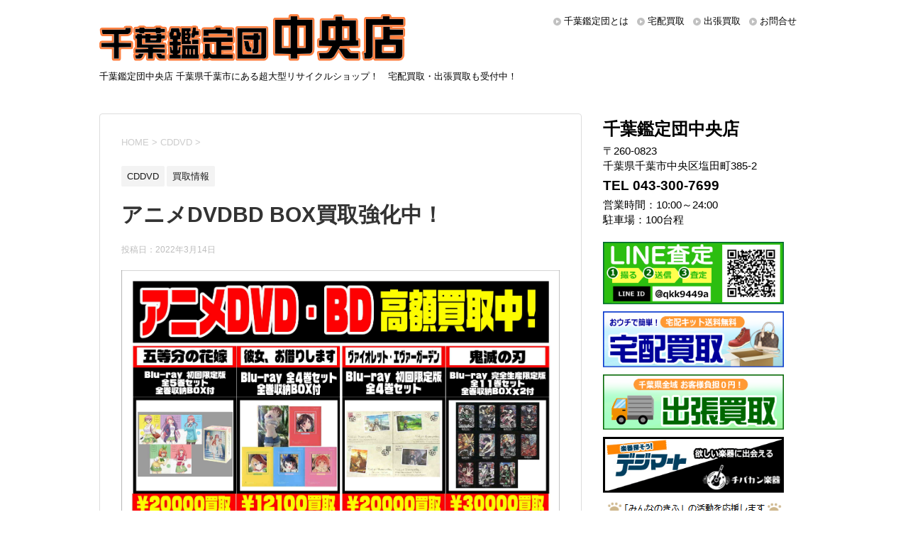

--- FILE ---
content_type: text/html; charset=UTF-8
request_url: https://chuo.chibakan.jp/2022/03/14/%E3%82%A2%E3%83%8B%E3%83%A1dvdbd-box%E8%B2%B7%E5%8F%96%E5%BC%B7%E5%8C%96%E4%B8%AD%EF%BC%81/
body_size: 11697
content:
<!DOCTYPE html>
<!--[if lt IE 7]>
<html class="ie6" dir="ltr" lang="ja"
	prefix="og: https://ogp.me/ns#" > <![endif]-->
<!--[if IE 7]>
<html class="i7" dir="ltr" lang="ja"
	prefix="og: https://ogp.me/ns#" > <![endif]-->
<!--[if IE 8]>
<html class="ie" dir="ltr" lang="ja"
	prefix="og: https://ogp.me/ns#" > <![endif]-->
<!--[if gt IE 8]><!-->
<html dir="ltr" lang="ja"
	prefix="og: https://ogp.me/ns#" >
	<!--<![endif]-->
	<head prefix="og: http://ogp.me/ns# fb: http://ogp.me/ns/fb# article: http://ogp.me/ns/article#">
		<meta charset="UTF-8" >
		<meta name="viewport" content="width=device-width,initial-scale=1.0,user-scalable=yes">
		<meta name="format-detection" content="telephone=no" >
		
		
		<link rel="alternate" type="application/rss+xml" title="千葉鑑定団中央店 RSS Feed" href="https://chuo.chibakan.jp/feed/" />
		<link rel="pingback" href="https://chuo.chibakan.jp/xmlrpc.php" >
		<!--[if lt IE 9]>
		<script src="https://chuo.chibakan.jp/wp-content/themes/chuo/js/html5shiv.js"></script>
		<![endif]-->
				<title>アニメDVDBD BOX買取強化中！ | 千葉鑑定団中央店</title>

		<!-- All in One SEO 4.4.3 - aioseo.com -->
		<meta name="robots" content="max-image-preview:large" />
		<meta name="keywords" content="cddvd,買取情報" />
		<link rel="canonical" href="https://chuo.chibakan.jp/2022/03/14/%e3%82%a2%e3%83%8b%e3%83%a1dvdbd-box%e8%b2%b7%e5%8f%96%e5%bc%b7%e5%8c%96%e4%b8%ad%ef%bc%81/" />
		<meta name="generator" content="All in One SEO (AIOSEO) 4.4.3" />

		<!-- Global site tag (gtag.js) - Google Analytics -->
<script async src="https://www.googletagmanager.com/gtag/js?id=G-2SBTG3B9NY"></script>
<script>
 window.dataLayer = window.dataLayer || [];
 function gtag(){dataLayer.push(arguments);}
 gtag('js', new Date());

 gtag('config', 'G-2SBTG3B9NY');
 gtag('config', 'UA-63208469-6');
</script>
		<meta property="og:locale" content="ja_JP" />
		<meta property="og:site_name" content="千葉鑑定団中央店" />
		<meta property="og:type" content="article" />
		<meta property="og:title" content="アニメDVDBD BOX買取強化中！ | 千葉鑑定団中央店" />
		<meta property="og:url" content="https://chuo.chibakan.jp/2022/03/14/%e3%82%a2%e3%83%8b%e3%83%a1dvdbd-box%e8%b2%b7%e5%8f%96%e5%bc%b7%e5%8c%96%e4%b8%ad%ef%bc%81/" />
		<meta property="article:published_time" content="2022-03-14T12:52:02+00:00" />
		<meta property="article:modified_time" content="2022-03-14T12:52:02+00:00" />
		<meta name="twitter:card" content="summary" />
		<meta name="twitter:title" content="アニメDVDBD BOX買取強化中！ | 千葉鑑定団中央店" />
		<script type="application/ld+json" class="aioseo-schema">
			{"@context":"https:\/\/schema.org","@graph":[{"@type":"Article","@id":"https:\/\/chuo.chibakan.jp\/2022\/03\/14\/%e3%82%a2%e3%83%8b%e3%83%a1dvdbd-box%e8%b2%b7%e5%8f%96%e5%bc%b7%e5%8c%96%e4%b8%ad%ef%bc%81\/#article","name":"\u30a2\u30cb\u30e1DVDBD BOX\u8cb7\u53d6\u5f37\u5316\u4e2d\uff01 | \u5343\u8449\u9451\u5b9a\u56e3\u4e2d\u592e\u5e97","headline":"\u30a2\u30cb\u30e1DVDBD BOX\u8cb7\u53d6\u5f37\u5316\u4e2d\uff01","author":{"@id":"https:\/\/chuo.chibakan.jp\/author\/chuo\/#author"},"publisher":{"@id":"https:\/\/chuo.chibakan.jp\/#organization"},"image":{"@type":"ImageObject","url":"https:\/\/chuo.chibakan.jp\/wp-content\/uploads\/2022\/03\/\u30a2\u30cb\u30e1DVDBD-BOX\u8cb7\u53d6.jpg","width":2894,"height":4093},"datePublished":"2022-03-14T12:52:02+00:00","dateModified":"2022-03-14T12:52:02+00:00","inLanguage":"ja","mainEntityOfPage":{"@id":"https:\/\/chuo.chibakan.jp\/2022\/03\/14\/%e3%82%a2%e3%83%8b%e3%83%a1dvdbd-box%e8%b2%b7%e5%8f%96%e5%bc%b7%e5%8c%96%e4%b8%ad%ef%bc%81\/#webpage"},"isPartOf":{"@id":"https:\/\/chuo.chibakan.jp\/2022\/03\/14\/%e3%82%a2%e3%83%8b%e3%83%a1dvdbd-box%e8%b2%b7%e5%8f%96%e5%bc%b7%e5%8c%96%e4%b8%ad%ef%bc%81\/#webpage"},"articleSection":"CDDVD, \u8cb7\u53d6\u60c5\u5831"},{"@type":"BreadcrumbList","@id":"https:\/\/chuo.chibakan.jp\/2022\/03\/14\/%e3%82%a2%e3%83%8b%e3%83%a1dvdbd-box%e8%b2%b7%e5%8f%96%e5%bc%b7%e5%8c%96%e4%b8%ad%ef%bc%81\/#breadcrumblist","itemListElement":[{"@type":"ListItem","@id":"https:\/\/chuo.chibakan.jp\/#listItem","position":1,"item":{"@type":"WebPage","@id":"https:\/\/chuo.chibakan.jp\/","name":"\u30db\u30fc\u30e0","description":"\u5343\u8449\u770c\u5343\u8449\u5e02\u306b\u3042\u308b\u8d85\u5927\u578b\u30ea\u30b5\u30a4\u30af\u30eb\u30b7\u30e7\u30c3\u30d7\u5343\u8449\u9451\u5b9a\u56e3\u4e2d\u592e\u5e97\u306e\u516c\u5f0f\u30b5\u30a4\u30c8\u3002\u306a\u3093\u3067\u3082\u8cb7\u53d6\u308a\u307e\u3059\uff01\u5b85\u914d\u8cb7\u53d6\u30fb\u30cd\u30c3\u30c8\u8cb7\u53d6\u3082\u53d7\u4ed8\u4e2d\uff01","url":"https:\/\/chuo.chibakan.jp\/"},"nextItem":"https:\/\/chuo.chibakan.jp\/2022\/#listItem"},{"@type":"ListItem","@id":"https:\/\/chuo.chibakan.jp\/2022\/#listItem","position":2,"item":{"@type":"WebPage","@id":"https:\/\/chuo.chibakan.jp\/2022\/","name":"2022","url":"https:\/\/chuo.chibakan.jp\/2022\/"},"nextItem":"https:\/\/chuo.chibakan.jp\/2022\/03\/#listItem","previousItem":"https:\/\/chuo.chibakan.jp\/#listItem"},{"@type":"ListItem","@id":"https:\/\/chuo.chibakan.jp\/2022\/03\/#listItem","position":3,"item":{"@type":"WebPage","@id":"https:\/\/chuo.chibakan.jp\/2022\/03\/","name":"March","url":"https:\/\/chuo.chibakan.jp\/2022\/03\/"},"nextItem":"https:\/\/chuo.chibakan.jp\/2022\/03\/14\/#listItem","previousItem":"https:\/\/chuo.chibakan.jp\/2022\/#listItem"},{"@type":"ListItem","@id":"https:\/\/chuo.chibakan.jp\/2022\/03\/14\/#listItem","position":4,"item":{"@type":"WebPage","@id":"https:\/\/chuo.chibakan.jp\/2022\/03\/14\/","name":"14","url":"https:\/\/chuo.chibakan.jp\/2022\/03\/14\/"},"nextItem":"https:\/\/chuo.chibakan.jp\/2022\/03\/14\/%e3%82%a2%e3%83%8b%e3%83%a1dvdbd-box%e8%b2%b7%e5%8f%96%e5%bc%b7%e5%8c%96%e4%b8%ad%ef%bc%81\/#listItem","previousItem":"https:\/\/chuo.chibakan.jp\/2022\/03\/#listItem"},{"@type":"ListItem","@id":"https:\/\/chuo.chibakan.jp\/2022\/03\/14\/%e3%82%a2%e3%83%8b%e3%83%a1dvdbd-box%e8%b2%b7%e5%8f%96%e5%bc%b7%e5%8c%96%e4%b8%ad%ef%bc%81\/#listItem","position":5,"item":{"@type":"WebPage","@id":"https:\/\/chuo.chibakan.jp\/2022\/03\/14\/%e3%82%a2%e3%83%8b%e3%83%a1dvdbd-box%e8%b2%b7%e5%8f%96%e5%bc%b7%e5%8c%96%e4%b8%ad%ef%bc%81\/","name":"\u30a2\u30cb\u30e1DVDBD BOX\u8cb7\u53d6\u5f37\u5316\u4e2d\uff01","url":"https:\/\/chuo.chibakan.jp\/2022\/03\/14\/%e3%82%a2%e3%83%8b%e3%83%a1dvdbd-box%e8%b2%b7%e5%8f%96%e5%bc%b7%e5%8c%96%e4%b8%ad%ef%bc%81\/"},"previousItem":"https:\/\/chuo.chibakan.jp\/2022\/03\/14\/#listItem"}]},{"@type":"Organization","@id":"https:\/\/chuo.chibakan.jp\/#organization","name":"\u5343\u8449\u9451\u5b9a\u56e3\u4e2d\u592e\u5e97","url":"https:\/\/chuo.chibakan.jp\/"},{"@type":"Person","@id":"https:\/\/chuo.chibakan.jp\/author\/chuo\/#author","url":"https:\/\/chuo.chibakan.jp\/author\/chuo\/","name":"chuo","image":{"@type":"ImageObject","@id":"https:\/\/chuo.chibakan.jp\/2022\/03\/14\/%e3%82%a2%e3%83%8b%e3%83%a1dvdbd-box%e8%b2%b7%e5%8f%96%e5%bc%b7%e5%8c%96%e4%b8%ad%ef%bc%81\/#authorImage","url":"https:\/\/secure.gravatar.com\/avatar\/eda6a2134dcf1592258e02fcd65ce0fe?s=96&d=mm&r=g","width":96,"height":96,"caption":"chuo"}},{"@type":"WebPage","@id":"https:\/\/chuo.chibakan.jp\/2022\/03\/14\/%e3%82%a2%e3%83%8b%e3%83%a1dvdbd-box%e8%b2%b7%e5%8f%96%e5%bc%b7%e5%8c%96%e4%b8%ad%ef%bc%81\/#webpage","url":"https:\/\/chuo.chibakan.jp\/2022\/03\/14\/%e3%82%a2%e3%83%8b%e3%83%a1dvdbd-box%e8%b2%b7%e5%8f%96%e5%bc%b7%e5%8c%96%e4%b8%ad%ef%bc%81\/","name":"\u30a2\u30cb\u30e1DVDBD BOX\u8cb7\u53d6\u5f37\u5316\u4e2d\uff01 | \u5343\u8449\u9451\u5b9a\u56e3\u4e2d\u592e\u5e97","inLanguage":"ja","isPartOf":{"@id":"https:\/\/chuo.chibakan.jp\/#website"},"breadcrumb":{"@id":"https:\/\/chuo.chibakan.jp\/2022\/03\/14\/%e3%82%a2%e3%83%8b%e3%83%a1dvdbd-box%e8%b2%b7%e5%8f%96%e5%bc%b7%e5%8c%96%e4%b8%ad%ef%bc%81\/#breadcrumblist"},"author":{"@id":"https:\/\/chuo.chibakan.jp\/author\/chuo\/#author"},"creator":{"@id":"https:\/\/chuo.chibakan.jp\/author\/chuo\/#author"},"image":{"@type":"ImageObject","url":"https:\/\/chuo.chibakan.jp\/wp-content\/uploads\/2022\/03\/\u30a2\u30cb\u30e1DVDBD-BOX\u8cb7\u53d6.jpg","@id":"https:\/\/chuo.chibakan.jp\/#mainImage","width":2894,"height":4093},"primaryImageOfPage":{"@id":"https:\/\/chuo.chibakan.jp\/2022\/03\/14\/%e3%82%a2%e3%83%8b%e3%83%a1dvdbd-box%e8%b2%b7%e5%8f%96%e5%bc%b7%e5%8c%96%e4%b8%ad%ef%bc%81\/#mainImage"},"datePublished":"2022-03-14T12:52:02+00:00","dateModified":"2022-03-14T12:52:02+00:00"},{"@type":"WebSite","@id":"https:\/\/chuo.chibakan.jp\/#website","url":"https:\/\/chuo.chibakan.jp\/","name":"\u5343\u8449\u9451\u5b9a\u56e3\u4e2d\u592e\u5e97","description":"\u5343\u8449\u9451\u5b9a\u56e3\u4e2d\u592e\u5e97 \u5343\u8449\u770c\u5343\u8449\u5e02\u306b\u3042\u308b\u8d85\u5927\u578b\u30ea\u30b5\u30a4\u30af\u30eb\u30b7\u30e7\u30c3\u30d7\uff01\u3000\u5b85\u914d\u8cb7\u53d6\u30fb\u51fa\u5f35\u8cb7\u53d6\u3082\u53d7\u4ed8\u4e2d\uff01","inLanguage":"ja","publisher":{"@id":"https:\/\/chuo.chibakan.jp\/#organization"}}]}
		</script>
		<!-- All in One SEO -->

<link rel='dns-prefetch' href='//s0.wp.com' />
<link rel='dns-prefetch' href='//secure.gravatar.com' />
<link rel='dns-prefetch' href='//chuo.chibakan.jp' />
<link rel='dns-prefetch' href='//ajax.googleapis.com' />
<link rel='dns-prefetch' href='//s.w.org' />
		<script type="text/javascript">
			window._wpemojiSettings = {"baseUrl":"https:\/\/s.w.org\/images\/core\/emoji\/11.2.0\/72x72\/","ext":".png","svgUrl":"https:\/\/s.w.org\/images\/core\/emoji\/11.2.0\/svg\/","svgExt":".svg","source":{"concatemoji":"https:\/\/chuo.chibakan.jp\/wp-includes\/js\/wp-emoji-release.min.js?ver=5.1.21"}};
			!function(e,a,t){var n,r,o,i=a.createElement("canvas"),p=i.getContext&&i.getContext("2d");function s(e,t){var a=String.fromCharCode;p.clearRect(0,0,i.width,i.height),p.fillText(a.apply(this,e),0,0);e=i.toDataURL();return p.clearRect(0,0,i.width,i.height),p.fillText(a.apply(this,t),0,0),e===i.toDataURL()}function c(e){var t=a.createElement("script");t.src=e,t.defer=t.type="text/javascript",a.getElementsByTagName("head")[0].appendChild(t)}for(o=Array("flag","emoji"),t.supports={everything:!0,everythingExceptFlag:!0},r=0;r<o.length;r++)t.supports[o[r]]=function(e){if(!p||!p.fillText)return!1;switch(p.textBaseline="top",p.font="600 32px Arial",e){case"flag":return s([55356,56826,55356,56819],[55356,56826,8203,55356,56819])?!1:!s([55356,57332,56128,56423,56128,56418,56128,56421,56128,56430,56128,56423,56128,56447],[55356,57332,8203,56128,56423,8203,56128,56418,8203,56128,56421,8203,56128,56430,8203,56128,56423,8203,56128,56447]);case"emoji":return!s([55358,56760,9792,65039],[55358,56760,8203,9792,65039])}return!1}(o[r]),t.supports.everything=t.supports.everything&&t.supports[o[r]],"flag"!==o[r]&&(t.supports.everythingExceptFlag=t.supports.everythingExceptFlag&&t.supports[o[r]]);t.supports.everythingExceptFlag=t.supports.everythingExceptFlag&&!t.supports.flag,t.DOMReady=!1,t.readyCallback=function(){t.DOMReady=!0},t.supports.everything||(n=function(){t.readyCallback()},a.addEventListener?(a.addEventListener("DOMContentLoaded",n,!1),e.addEventListener("load",n,!1)):(e.attachEvent("onload",n),a.attachEvent("onreadystatechange",function(){"complete"===a.readyState&&t.readyCallback()})),(n=t.source||{}).concatemoji?c(n.concatemoji):n.wpemoji&&n.twemoji&&(c(n.twemoji),c(n.wpemoji)))}(window,document,window._wpemojiSettings);
		</script>
		<style type="text/css">
img.wp-smiley,
img.emoji {
	display: inline !important;
	border: none !important;
	box-shadow: none !important;
	height: 1em !important;
	width: 1em !important;
	margin: 0 .07em !important;
	vertical-align: -0.1em !important;
	background: none !important;
	padding: 0 !important;
}
</style>
	<link rel='stylesheet' id='wp-block-library-css'  href='https://chuo.chibakan.jp/wp-includes/css/dist/block-library/style.min.css?ver=5.1.21' type='text/css' media='all' />
<link rel='stylesheet' id='normalize-css'  href='https://chuo.chibakan.jp/wp-content/themes/chuo/css/normalize.css?ver=1.5.9' type='text/css' media='all' />
<link rel='stylesheet' id='font-awesome-css'  href='https://chuo.chibakan.jp/wp-content/themes/chuo/css/fontawesome/css/font-awesome.min.css?ver=4.5.0' type='text/css' media='all' />
<link rel='stylesheet' id='style-css'  href='https://chuo.chibakan.jp/wp-content/themes/chuo_child/style.css?ver=5.1.21' type='text/css' media='all' />
<link rel='stylesheet' id='jetpack_css-css'  href='https://chuo.chibakan.jp/wp-content/plugins/jetpack/css/jetpack.css?ver=7.2.5' type='text/css' media='all' />
<script type='text/javascript' src='//ajax.googleapis.com/ajax/libs/jquery/1.11.3/jquery.min.js?ver=1.11.3'></script>
<link rel='https://api.w.org/' href='https://chuo.chibakan.jp/wp-json/' />
<link rel='shortlink' href='https://wp.me/paUJHW-3yn' />
<link rel="alternate" type="application/json+oembed" href="https://chuo.chibakan.jp/wp-json/oembed/1.0/embed?url=https%3A%2F%2Fchuo.chibakan.jp%2F2022%2F03%2F14%2F%25e3%2582%25a2%25e3%2583%258b%25e3%2583%25a1dvdbd-box%25e8%25b2%25b7%25e5%258f%2596%25e5%25bc%25b7%25e5%258c%2596%25e4%25b8%25ad%25ef%25bc%2581%2F" />
<link rel="alternate" type="text/xml+oembed" href="https://chuo.chibakan.jp/wp-json/oembed/1.0/embed?url=https%3A%2F%2Fchuo.chibakan.jp%2F2022%2F03%2F14%2F%25e3%2582%25a2%25e3%2583%258b%25e3%2583%25a1dvdbd-box%25e8%25b2%25b7%25e5%258f%2596%25e5%25bc%25b7%25e5%258c%2596%25e4%25b8%25ad%25ef%25bc%2581%2F&#038;format=xml" />
<style>:root {
			--lazy-loader-animation-duration: 300ms;
		}
		  
		.lazyload {
	display: block;
}

.lazyload,
        .lazyloading {
			opacity: 0;
		}


		.lazyloaded {
			opacity: 1;
			transition: opacity 300ms;
			transition: opacity var(--lazy-loader-animation-duration);
		}</style><noscript><style>.lazyload { display: none; } .lazyload[class*="lazy-loader-background-element-"] { display: block; opacity: 1; }</style></noscript>			<script type="text/javascript">
					(function(c,l,a,r,i,t,y){
						c[a]=c[a]||function(){(c[a].q=c[a].q||[]).push(arguments)};t=l.createElement(r);t.async=1;
						t.src="https://www.clarity.ms/tag/"+i+"?ref=wordpress";y=l.getElementsByTagName(r)[0];y.parentNode.insertBefore(t,y);
					})(window, document, "clarity", "script", "5opmfxinw3");
			</script>
		
<link rel='dns-prefetch' href='//v0.wordpress.com'/>
<style type='text/css'>img#wpstats{display:none}</style><style>.simplemap img{max-width:none !important;padding:0 !important;margin:0 !important;}.staticmap,.staticmap img{max-width:100% !important;height:auto !important;}.simplemap .simplemap-content{display:none;}</style>
<script>var google_map_api_key = "AIzaSyBiZl71x7iZyy9gmJuDcFDxCmxzn_xkEV4";</script>	</head>
	<body class="post-template-default single single-post postid-13663 single-format-standard" >
			<div id="st-ami">
				<div id="wrapper">
				<div id="wrapper-in">
					<header>
						<div id="headbox-bg">
							<div class="clearfix" id="headbox">
								<nav id="s-navi" class="pcnone">
	<dl class="acordion">
		<dt class="trigger">
			<p><span class="op"><i class="fa fa-bars"></i></span></p>
		</dt>

		<dd class="acordion_tree">
						<div class="menu-menu-container"><ul id="menu-menu" class="menu"><li id="menu-item-87" class="menu-item menu-item-type-post_type menu-item-object-page menu-item-87"><a href="https://chuo.chibakan.jp/about/">千葉鑑定団とは</a></li>
<li id="menu-item-89" class="menu-item menu-item-type-custom menu-item-object-custom menu-item-89"><a href="http://kaitori.chibakan.jp/">宅配買取</a></li>
<li id="menu-item-2107" class="menu-item menu-item-type-custom menu-item-object-custom menu-item-2107"><a href="https://ukagaidou.com/">出張買取</a></li>
<li id="menu-item-2747" class="menu-item menu-item-type-custom menu-item-object-custom menu-item-2747"><a href="/category/kaitori/">買取情報一覧</a></li>
<li id="menu-item-85" class="menu-item menu-item-type-post_type menu-item-object-page menu-item-85"><a href="https://chuo.chibakan.jp/contact/">お問合せ</a></li>
<li id="menu-item-2748" class="menu-item menu-item-type-custom menu-item-object-custom menu-item-has-children menu-item-2748"><a>ブログカテゴリ一覧</a>
<ul class="sub-menu">
	<li id="menu-item-2041" class="menu-item menu-item-type-taxonomy menu-item-object-category menu-item-2041"><a href="https://chuo.chibakan.jp/category/prize/">UFOキャッチャー</a></li>
	<li id="menu-item-2047" class="menu-item menu-item-type-taxonomy menu-item-object-category menu-item-2047"><a href="https://chuo.chibakan.jp/category/book/">本</a></li>
	<li id="menu-item-2039" class="menu-item menu-item-type-taxonomy menu-item-object-category current-post-ancestor current-menu-parent current-post-parent menu-item-2039"><a href="https://chuo.chibakan.jp/category/cd_dvd/">CDDVD</a></li>
	<li id="menu-item-2043" class="menu-item menu-item-type-taxonomy menu-item-object-category menu-item-2043"><a href="https://chuo.chibakan.jp/category/game/">ゲーム</a></li>
	<li id="menu-item-2044" class="menu-item menu-item-type-taxonomy menu-item-object-category menu-item-2044"><a href="https://chuo.chibakan.jp/category/tradingcard/">トレカ</a></li>
	<li id="menu-item-2049" class="menu-item menu-item-type-taxonomy menu-item-object-category menu-item-2049"><a href="https://chuo.chibakan.jp/category/toy/">おもちゃ</a></li>
	<li id="menu-item-28361" class="menu-item menu-item-type-taxonomy menu-item-object-category menu-item-28361"><a href="https://chuo.chibakan.jp/category/%e3%82%a2%e3%82%a4%e3%83%89%e3%83%ab/">アイドル</a></li>
	<li id="menu-item-2048" class="menu-item menu-item-type-taxonomy menu-item-object-category menu-item-2048"><a href="https://chuo.chibakan.jp/category/gakki_music_insturment/">楽器</a></li>
	<li id="menu-item-2046" class="menu-item menu-item-type-taxonomy menu-item-object-category menu-item-2046"><a href="https://chuo.chibakan.jp/category/tool/">家電</a></li>
	<li id="menu-item-2045" class="menu-item menu-item-type-taxonomy menu-item-object-category menu-item-2045"><a href="https://chuo.chibakan.jp/category/fashion/">古着</a></li>
	<li id="menu-item-2040" class="menu-item menu-item-type-taxonomy menu-item-object-category menu-item-2040"><a href="https://chuo.chibakan.jp/category/brand_goods/">SPブランド</a></li>
	<li id="menu-item-2051" class="menu-item menu-item-type-taxonomy menu-item-object-category menu-item-2051"><a href="https://chuo.chibakan.jp/category/fishing_gear/">釣具</a></li>
	<li id="menu-item-2042" class="menu-item menu-item-type-taxonomy menu-item-object-category menu-item-2042"><a href="https://chuo.chibakan.jp/category/adult/">アダルト18禁</a></li>
</ul>
</li>
</ul></div>			<div class="clear"></div>

		</dd>
	</dl>
</nav>
									<div id="header-l" class="">
									<!-- ロゴ又はブログ名 -->
									<p class="sitename">
										<a href="https://chuo.chibakan.jp/">
											<img src="/wp-content/themes/chuo_child/images/head_logo.png" alt="千葉鑑定団中央店">
										</a>
									</p>
									<!-- ロゴ又はブログ名ここまで -->
									<!-- キャプション -->
																			<p class="descr">
											千葉鑑定団中央店 千葉県千葉市にある超大型リサイクルショップ！　宅配買取・出張買取も受付中！										</p>
																		</div><!-- /#header-l -->
									<div id="header-r">
										<div id="st-menubox">
			<div id="st-menuwide">
				<nav class="smanone clearfix"><ul id="menu-header" class="menu"><li id="menu-item-2054" class="menu-item menu-item-type-post_type menu-item-object-page menu-item-2054"><a href="https://chuo.chibakan.jp/about/">千葉鑑定団とは</a></li>
<li id="menu-item-2055" class="menu-item menu-item-type-custom menu-item-object-custom menu-item-2055"><a href="https://kaitori.chibakan.jp/">宅配買取</a></li>
<li id="menu-item-2106" class="menu-item menu-item-type-custom menu-item-object-custom menu-item-2106"><a href="https://ukagaidou.com/">出張買取</a></li>
<li id="menu-item-2052" class="menu-item menu-item-type-post_type menu-item-object-page menu-item-2052"><a href="https://chuo.chibakan.jp/contact/">お問合せ</a></li>
</ul></nav>			</div>
		</div>
	
																</div><!-- /#header-r -->

							</div><!-- /#headbox-bg -->
						</div><!-- /#headbox clearfix -->

						<div id="gazou-wide">
						</div>
						<!-- /gazou -->
										
                    
					</header>
					<div id="content-w">
<div id="content" class="clearfix">
	<div id="contentInner">

		<div class="st-main">

			<!-- ぱんくず -->
			<section id="breadcrumb">
			<ol itemscope itemtype="http://schema.org/BreadcrumbList">
					 <li itemprop="itemListElement" itemscope
      itemtype="http://schema.org/ListItem"><a href="https://chuo.chibakan.jp" itemprop="item"><span itemprop="name">HOME</span></a> > <meta itemprop="position" content="1" /></li>
									<li itemprop="itemListElement" itemscope
      itemtype="http://schema.org/ListItem"><a href="https://chuo.chibakan.jp/category/cd_dvd/" itemprop="item">
					<span itemprop="name">CDDVD</span> </a> &gt;<meta itemprop="position" content="2" /></li> 
							</ol>
			</section>
			<!--/ ぱんくず -->

			<div id="post-13663" class="st-post post-13663 post type-post status-publish format-standard has-post-thumbnail hentry category-cd_dvd category-kaitori">
				<article>
					<!--ループ開始 -->
										
										<p class="st-catgroup">
					<a href="https://chuo.chibakan.jp/category/cd_dvd/" title="View all posts in CDDVD" rel="category tag"><span class="catname st-catid7">CDDVD</span></a> <a href="https://chuo.chibakan.jp/category/kaitori/" title="View all posts in 買取情報" rel="category tag"><span class="catname st-catid1">買取情報</span></a>					</p>
									

					<h1 class="entry-title">アニメDVDBD BOX買取強化中！</h1>

					<div class="blogbox">
						<p><span class="kdate">
															投稿日：<time class="updated" datetime="2022-03-14T21:52:02+0900">2022年3月14日</time>
													</span></p>
					</div>

					<div class="mainbox">
							<div class="entry-content">
								<p><noscript><img class="alignnone size-full wp-image-13664" src="https://chuo.chibakan.jp/wp-content/uploads/2022/03/アニメDVDBD-BOX買取.jpg" alt width="2894" height="4093"></noscript><img class="alignnone size-full wp-image-13664 lazyload" src="data:image/svg+xml,%3Csvg%20xmlns%3D%22http%3A%2F%2Fwww.w3.org%2F2000%2Fsvg%22%20viewBox%3D%220%200%202894%204093%22%3E%3C%2Fsvg%3E" alt width="2894" height="4093" data-src="https://chuo.chibakan.jp/wp-content/uploads/2022/03/アニメDVDBD-BOX買取.jpg"></p>
<p>アニメDVDBD買取強化中です！</p>
<p>五等分の花嫁　Blu-ray 初回限定版　全５巻セット　全巻収納BOX付　￥20000買取</p>
<p>彼女、お借りします　Blu-ray 全４巻セット　全巻収納BOX付　￥12100買取</p>
<p>ヴァイオレット・エヴァーガーデン　Blu-ray 初回限定版　全４巻セット　￥20000買取</p>
<p>鬼滅の刃　Blu-ray 完全生産限定版　全１１巻セット　全巻収納BOXｘ2付　￥30000買取</p>
<p>盾の勇者の成り上がり　Blu-ray BOX　全４BOXセット　￥22000買取</p>
<p>東京リベンジャーズ　Blu-ray　全６巻セット　￥18700買取</p>
<p>呪術廻戦　Blu-ray 初回生産限定版　全８巻セット　￥16500買取</p>
<p>Dr.STONE ドクターストーン　DVD 初回生産限定版　全6巻セット BOX付　￥20000買取</p>
<p>僕のヒーローアカデミア 4th　DVD 初回限定版　全６巻セット　￥16500買取</p>
<p>僕のヒーローアカデミア 3rd　DVD 初回生産限定版　全８巻セット　￥10000買取</p>
<p>ドラえもん　DVD　DORAEMON THE MOVIE BOX　1980-2004+TWO[スタンダード版]　￥25300買取</p>
<p>クレヨンしんちゃん　DVD　映画 クレヨンしんちゃん　DVD-BOX 1993-2016　￥16500買取</p>
<p>他にも高額買取中ですよ！なんでもお持ちください！</p>
<p>※買取価格は当店アプリ会員の価格です。美品・完品での価格です。在庫状況によって価格が変更になっている場合があります。</p>
							</div>
						<div class="adbox">

				
	
							
	</div>
		
							
					</div><!-- .mainboxここまで -->

						<p class="tagst">
							<i class="fa fa-folder-open-o" aria-hidden="true"></i>-<a href="https://chuo.chibakan.jp/category/cd_dvd/" rel="category tag">CDDVD</a>, <a href="https://chuo.chibakan.jp/category/kaitori/" rel="category tag">買取情報</a><br/>
													</p>


										<!--ループ終了-->
			</article>

					<div class="st-aside">

						<!--関連記事-->
						<p class="point"><span class="point-in">関連記事</span></p>
<div class="kanren">
							<dl class="clearfix">
				<dt><a href="https://chuo.chibakan.jp/2025/01/15/%e2%98%85%e9%80%b1%e9%96%93%e3%82%b2%e3%83%bc%e3%83%a0%e3%82%bd%e3%83%95%e3%83%88%e3%83%a9%e3%83%b3%e3%82%ad%e3%83%b3%e3%82%b0ps5%e5%bc%b7%e5%8c%96%e8%b2%b7%e5%8f%96%e6%83%85%e5%a0%b1%ef%bc%81-39/">
													<noscript><img width="106" height="150" src="https://chuo.chibakan.jp/wp-content/uploads/2025/01/1.15PS5週間①.jpg" class="attachment-thumbnail size-thumbnail wp-post-image" alt></noscript><img width="106" height="150" src="data:image/svg+xml,%3Csvg%20xmlns%3D%22http%3A%2F%2Fwww.w3.org%2F2000%2Fsvg%22%20viewBox%3D%220%200%20106%20150%22%3E%3C%2Fsvg%3E" class="attachment-thumbnail size-thumbnail wp-post-image lazyload" alt data-src="https://chuo.chibakan.jp/wp-content/uploads/2025/01/1.15PS5週間①.jpg">											</a></dt>
				<dd>
					<p class="kanren-t"><a href="https://chuo.chibakan.jp/2025/01/15/%e2%98%85%e9%80%b1%e9%96%93%e3%82%b2%e3%83%bc%e3%83%a0%e3%82%bd%e3%83%95%e3%83%88%e3%83%a9%e3%83%b3%e3%82%ad%e3%83%b3%e3%82%b0ps5%e5%bc%b7%e5%8c%96%e8%b2%b7%e5%8f%96%e6%83%85%e5%a0%b1%ef%bc%81-39/">
							★週間ゲームソフトランキングPS5強化買取情報！！！！！★1/15現在						</a></p>

					<div class="smanone2">
						<p>ｿﾌﾄ名 会員買取価格 PS5 ﾒﾀﾌｧｰﾘﾌｧﾝﾀｼﾞｵ 4000 PS5 ｽﾃﾗｰﾌﾞﾚｰﾄﾞ 4400 PS5 ｱｽﾄﾛﾎﾞｯﾄ 4620 PS5 ﾄﾞﾗｺﾞﾝｸｴｽﾄ3 そして伝説へ 3300 &#8230; </p>
					</div>
				</dd>
			</dl>
					<dl class="clearfix">
				<dt><a href="https://chuo.chibakan.jp/2025/04/17/%e3%83%9d%e3%82%b1%e3%83%a2%e3%83%b3%e3%82%ab%e3%83%bc%e3%83%89%e6%9c%80%e6%96%b0%e5%bc%be-%e3%83%ad%e3%82%b1%e3%83%83%e3%83%88%e5%9b%a3%e3%81%ae%e6%a0%84%e5%85%89-box%e3%83%bb%e3%83%91%e3%83%83/">
													<noscript><img width="150" height="150" src="https://chuo.chibakan.jp/wp-content/uploads/2025/04/ロケット団BOX買取0418.jpg" class="attachment-thumbnail size-thumbnail wp-post-image" alt></noscript><img width="150" height="150" src="data:image/svg+xml,%3Csvg%20xmlns%3D%22http%3A%2F%2Fwww.w3.org%2F2000%2Fsvg%22%20viewBox%3D%220%200%20150%20150%22%3E%3C%2Fsvg%3E" class="attachment-thumbnail size-thumbnail wp-post-image lazyload" alt data-src="https://chuo.chibakan.jp/wp-content/uploads/2025/04/ロケット団BOX買取0418.jpg">											</a></dt>
				<dd>
					<p class="kanren-t"><a href="https://chuo.chibakan.jp/2025/04/17/%e3%83%9d%e3%82%b1%e3%83%a2%e3%83%b3%e3%82%ab%e3%83%bc%e3%83%89%e6%9c%80%e6%96%b0%e5%bc%be-%e3%83%ad%e3%82%b1%e3%83%83%e3%83%88%e5%9b%a3%e3%81%ae%e6%a0%84%e5%85%89-box%e3%83%bb%e3%83%91%e3%83%83/">
							ポケモンカード最新弾 ロケット団の栄光 BOX・パックも超高額買取実施中です！ 4/18～						</a></p>

					<div class="smanone2">
						<p>ロケット団の栄光 1BOX \14000買取 ロケット団の栄光 1パック ￥200買取 未開封・美品・シュリンク付きの店頭・アプリ会員様の買取価格を表示しております。 新弾ですので特に在庫により予告な &#8230; </p>
					</div>
				</dd>
			</dl>
					<dl class="clearfix">
				<dt><a href="https://chuo.chibakan.jp/2024/07/05/%e3%83%9d%e3%82%b1%e3%83%a2%e3%83%b3%e3%82%ab%e3%83%bc%e3%83%89box%e8%b2%b7%e5%8f%96%e9%87%91%e9%a1%8d%e6%9b%b4%e6%96%b00705/">
													<noscript><img width="106" height="150" src="https://chuo.chibakan.jp/wp-content/uploads/2024/07/0705-ポケモン　BOX　1-1.jpg" class="attachment-thumbnail size-thumbnail wp-post-image" alt></noscript><img width="106" height="150" src="data:image/svg+xml,%3Csvg%20xmlns%3D%22http%3A%2F%2Fwww.w3.org%2F2000%2Fsvg%22%20viewBox%3D%220%200%20106%20150%22%3E%3C%2Fsvg%3E" class="attachment-thumbnail size-thumbnail wp-post-image lazyload" alt data-src="https://chuo.chibakan.jp/wp-content/uploads/2024/07/0705-ポケモン　BOX　1-1.jpg">											</a></dt>
				<dd>
					<p class="kanren-t"><a href="https://chuo.chibakan.jp/2024/07/05/%e3%83%9d%e3%82%b1%e3%83%a2%e3%83%b3%e3%82%ab%e3%83%bc%e3%83%89box%e8%b2%b7%e5%8f%96%e9%87%91%e9%a1%8d%e6%9b%b4%e6%96%b00705/">
							ポケモンカードBOX買取金額更新0705						</a></p>

					<div class="smanone2">
						<p>在庫、状態、相場によって値段が前後いたします 予めご了承ください</p>
					</div>
				</dd>
			</dl>
					<dl class="clearfix">
				<dt><a href="https://chuo.chibakan.jp/2025/10/01/%e2%98%85%e9%80%b1%e9%96%93%e3%82%b2%e3%83%bc%e3%83%a0%e3%82%bd%e3%83%95%e3%83%88%e3%83%a9%e3%83%b3%e3%82%ad%e3%83%b3%e3%82%b0ps5%e5%bc%b7%e5%8c%96%e8%b2%b7%e5%8f%96%e6%83%85%e5%a0%b1%ef%bc%81-73/">
													<noscript><img width="106" height="150" src="https://chuo.chibakan.jp/wp-content/uploads/2025/10/PS5-9.29.jpg" class="attachment-thumbnail size-thumbnail wp-post-image" alt></noscript><img width="106" height="150" src="data:image/svg+xml,%3Csvg%20xmlns%3D%22http%3A%2F%2Fwww.w3.org%2F2000%2Fsvg%22%20viewBox%3D%220%200%20106%20150%22%3E%3C%2Fsvg%3E" class="attachment-thumbnail size-thumbnail wp-post-image lazyload" alt data-src="https://chuo.chibakan.jp/wp-content/uploads/2025/10/PS5-9.29.jpg">											</a></dt>
				<dd>
					<p class="kanren-t"><a href="https://chuo.chibakan.jp/2025/10/01/%e2%98%85%e9%80%b1%e9%96%93%e3%82%b2%e3%83%bc%e3%83%a0%e3%82%bd%e3%83%95%e3%83%88%e3%83%a9%e3%83%b3%e3%82%ad%e3%83%b3%e3%82%b0ps5%e5%bc%b7%e5%8c%96%e8%b2%b7%e5%8f%96%e6%83%85%e5%a0%b1%ef%bc%81-73/">
							★週間ゲームソフトランキングPS5強化買取情報！！！！！★9/29現在						</a></p>

					<div class="smanone2">
						<p>ｿﾌﾄ名 会員買取価格 PS5 ｻｲﾚﾝﾄﾋﾙF 4840 PS5 ﾒﾀﾙｷﾞｱｿﾘｯﾄﾞ ｽﾈｰｸｲｰﾀｰ 3850 PS5 EA SPORTS FC 26 5720 PS5 空の軌跡 The 1s &#8230; </p>
					</div>
				</dd>
			</dl>
					<dl class="clearfix">
				<dt><a href="https://chuo.chibakan.jp/2022/07/16/%e6%9c%80%e6%96%b0%e4%b8%80%e7%95%aa%e3%81%8f%e3%81%98-%e3%83%89%e3%83%a9%e3%82%b4%e3%83%b3%e3%83%9c%e3%83%bc%e3%83%ab%e3%83%bb%e3%82%ad%e3%83%b3%e3%82%b0%e3%83%80%e3%83%a0%e3%83%8f%e3%83%bc%e3%83%84/">
													<noscript><img width="150" height="150" src="https://chuo.chibakan.jp/wp-content/uploads/2022/07/一番くじ-ドラゴンボール-EX-人造人間の恐怖071601.png" class="attachment-thumbnail size-thumbnail wp-post-image" alt></noscript><img width="150" height="150" src="data:image/svg+xml,%3Csvg%20xmlns%3D%22http%3A%2F%2Fwww.w3.org%2F2000%2Fsvg%22%20viewBox%3D%220%200%20150%20150%22%3E%3C%2Fsvg%3E" class="attachment-thumbnail size-thumbnail wp-post-image lazyload" alt data-src="https://chuo.chibakan.jp/wp-content/uploads/2022/07/一番くじ-ドラゴンボール-EX-人造人間の恐怖071601.png">											</a></dt>
				<dd>
					<p class="kanren-t"><a href="https://chuo.chibakan.jp/2022/07/16/%e6%9c%80%e6%96%b0%e4%b8%80%e7%95%aa%e3%81%8f%e3%81%98-%e3%83%89%e3%83%a9%e3%82%b4%e3%83%b3%e3%83%9c%e3%83%bc%e3%83%ab%e3%83%bb%e3%82%ad%e3%83%b3%e3%82%b0%e3%83%80%e3%83%a0%e3%83%8f%e3%83%bc%e3%83%84/">
							最新一番くじ ドラゴンボール・キングダムハーツ買取強化実施中です！！　7/16						</a></p>

					<div class="smanone2">
						<p>商品名 買取金額 A賞 人造人間16号 4,400 B賞 人造人間17号 4,400 C賞 人造人間18号 5,000 D賞 人造人間19号 18,000 E賞 人造人間20号 18,000 ラストワ &#8230; </p>
					</div>
				</dd>
			</dl>
				</div>
						<!--ページナビ-->
						<div class="p-navi clearfix">
							<dl>
																	<dt>PREV</dt>
									<dd>
										<a href="https://chuo.chibakan.jp/2022/03/14/dbh-ugm-%e8%b2%b7%e5%8f%96-3-14%e7%8f%be%e5%9c%a8/">DBH UGM 買取 3/14現在</a>
									</dd>
																									<dt>NEXT</dt>
									<dd>
										<a href="https://chuo.chibakan.jp/2022/03/15/amiibo-%e8%b2%b7%e5%8f%96%e5%bc%b7%e5%8c%96%e4%b8%ad%ef%bc%81%ef%bc%81-14/">amiibo 買取強化中！！</a>
									</dd>
															</dl>
						</div>
					</div><!-- /st-aside -->

			</div>
			<!--/post-->

		</div><!-- /st-main -->
	</div>
	<!-- /#contentInner -->
	<div id="side">
<div class="st-aside">
	
		
		
					<div id="mybox">
				<div class="widget_text ad"><div class="textwidget custom-html-widget"><div class="access">
<div class="title">千葉鑑定団中央店</div>
<div class="add">〒260-0823<br>千葉県千葉市中央区塩田町385-2</div>
<div class="tel">TEL 043-300-7699</div>
<div class="time">営業時間：10:00～24:00</div>
<div class="pk">駐車場：100台程</div>
</div><!-- /#access -->

<div class="bn">
<div class="smanone">
<noscript><img src="/wp-content/themes/chuo_child/images/side_line.png" alt="LINE査定"></noscript><img src="[data-uri]" alt="LINE査定" data-src="/wp-content/themes/chuo_child/images/side_line.png" class=" lazyload">
</div>
<div class="pcnone"><a href="https://line.me/R/ti/p/%40qkk9449a" target="_blank" onclick="ga('send', 'event', 'line', 'click', '');" rel="noopener noreferrer">
<noscript><img src="/wp-content/themes/chuo_child/images/side_line_sp.png" alt="LINE査定"></noscript><img src="[data-uri]" alt="LINE査定" data-src="/wp-content/themes/chuo_child/images/side_line_sp.png" class=" lazyload">
</a></div>
</div>	
<div class="bn">
<a href="http://kaitori.chibakan.jp/" target="_blank">
<noscript><img src="/wp-content/themes/chuo_child/images/side_takuhai.png" alt="ネットで高く売れる買取鑑定団"></noscript><img src="[data-uri]" alt="ネットで高く売れる買取鑑定団" data-src="/wp-content/themes/chuo_child/images/side_takuhai.png" class=" lazyload">
</a>
</div>
<div class="bn">
<a href="https://ukagaidou.com/" target="_blank">
<noscript><img src="/wp-content/themes/chuo_child/images/side_shuccho.png" alt="出張買取"></noscript><img src="[data-uri]" alt="出張買取" data-src="/wp-content/themes/chuo_child/images/side_shuccho.png" class=" lazyload">
</a>
</div>
<div class="bn">
<a href="https://www.digimart.net/shop/5155/" target="_blank" rel="noopener">
<noscript><img src="/wp-content/themes/chuo_child/images/side_dm.png" alt="デジマート出品"></noscript><img src="[data-uri]" alt="デジマート出品" data-src="/wp-content/themes/chuo_child/images/side_dm.png" class=" lazyload">
</a>
</div>

<div class="mkf"><noscript><img src="/wp-content/themes/chuo_child/images/minkihu_mk_sp.png" alt="みんなのきふ" class="sp"></noscript><img src="[data-uri]" alt="みんなのきふ" class="sp lazyload" data-src="/wp-content/themes/chuo_child/images/minkihu_mk_sp.png"><noscript><img src="/wp-content/themes/chuo_child/images/minkihu_mk_pc.png" alt="みんなのきふ" class="pc"></noscript><img src="[data-uri]" alt="みんなのきふ" class="pc lazyload" data-src="/wp-content/themes/chuo_child/images/minkihu_mk_pc.png"></div>
<div class="mkfb"><a href="https://minnanokifu.asrnet.co.jp/chibakan_minkifu/" target="_blank" rel="noopener noreferrer"><noscript><img src="/wp-content/themes/chuo_child/images/minkihu_sp.png" alt="みんなのきふ"></noscript><img src="[data-uri]" alt="みんなのきふ" data-src="/wp-content/themes/chuo_child/images/minkihu_sp.png" class=" lazyload"></a></div>
<div id="cat_id"></div>
</div></div><div class="ad"><p class="menu_underh2">カテゴリー</p>		<ul>
				<li class="cat-item cat-item-1"><a href="https://chuo.chibakan.jp/category/kaitori/" >買取情報</a> (4,211)
</li>
	<li class="cat-item cat-item-206"><a href="https://chuo.chibakan.jp/category/%e3%81%8a%e3%82%82%e3%81%a1%e3%82%83/" >おもちゃ</a> (1,899)
</li>
	<li class="cat-item cat-item-9"><a href="https://chuo.chibakan.jp/category/toy/" >玩具</a> (1,560)
</li>
	<li class="cat-item cat-item-16"><a href="https://chuo.chibakan.jp/category/tradingcard/" >トレカ</a> (1,458)
</li>
	<li class="cat-item cat-item-14"><a href="https://chuo.chibakan.jp/category/game/" >ゲーム</a> (1,277)
</li>
	<li class="cat-item cat-item-189"><a href="https://chuo.chibakan.jp/category/prize/" >UFOキャッチャー</a> (683)
</li>
	<li class="cat-item cat-item-6"><a href="https://chuo.chibakan.jp/category/tool/" >家電工具</a> (548)
</li>
	<li class="cat-item cat-item-11"><a href="https://chuo.chibakan.jp/category/fashion/" >古着</a> (330)
</li>
	<li class="cat-item cat-item-5"><a href="https://chuo.chibakan.jp/category/event/" >イベント・セール</a> (288)
</li>
	<li class="cat-item cat-item-209"><a href="https://chuo.chibakan.jp/category/%e5%ae%b6%e9%9b%bb/" >家電</a> (140)
</li>
	<li class="cat-item cat-item-10"><a href="https://chuo.chibakan.jp/category/adult/" >アダルト</a> (68)
</li>
	<li class="cat-item cat-item-165"><a href="https://chuo.chibakan.jp/category/ticket/" >金券・貴金属</a> (28)
</li>
	<li class="cat-item cat-item-208"><a href="https://chuo.chibakan.jp/category/new_stock/" >入荷案内</a> (28)
</li>
	<li class="cat-item cat-item-13"><a href="https://chuo.chibakan.jp/category/book/" >本</a> (22)
</li>
	<li class="cat-item cat-item-7"><a href="https://chuo.chibakan.jp/category/cd_dvd/" >CDDVD</a> (20)
</li>
	<li class="cat-item cat-item-191"><a href="https://chuo.chibakan.jp/category/fishing_gear/" >釣具</a> (19)
</li>
	<li class="cat-item cat-item-220"><a href="https://chuo.chibakan.jp/category/%e3%82%a2%e3%82%a4%e3%83%89%e3%83%ab/" >アイドル</a> (6)
</li>
	<li class="cat-item cat-item-180"><a href="https://chuo.chibakan.jp/category/web/" >WEBチラシ</a> (4)
</li>
	<li class="cat-item cat-item-202"><a href="https://chuo.chibakan.jp/category/r18/" >年齢確認</a> (4)
</li>
	<li class="cat-item cat-item-210"><a href="https://chuo.chibakan.jp/category/%e3%82%ac%e3%83%81%e3%83%a3/" >ガチャ</a> (3)
</li>
	<li class="cat-item cat-item-12"><a href="https://chuo.chibakan.jp/category/staff/" >求人</a> (1)
</li>
	<li class="cat-item cat-item-15"><a href="https://chuo.chibakan.jp/category/gakki_music_insturment/" >楽器</a> (1)
</li>
	<li class="cat-item cat-item-17"><a href="https://chuo.chibakan.jp/category/brand_goods/" >SPブランド</a> (1)
</li>
		</ul>
			</div>			</div>
						

    <div class="top_twitter">
	   <a href="https://twitter.com/cibakan_info" target="_blank">千葉鑑定団<br>中央店のX</a>
    </div>
	

	<div class="link">
      <div class="title">店舗情報</div>
      <div class="text"><a href="https://funabashi.chibakan.jp/" target="_blank">千葉鑑定団船橋店</a></div>
    </div>

</div><!-- /#st-aside -->
</div><!-- /#side -->
</div>
<!--/#content -->
</div><!-- /contentw -->
<footer>
<div id="footer">
<div id="footer-in">

	<div class="footer-wbox clearfix">

		<div class="footer-c">
			<!-- フッターのメインコンテンツ -->
			<p class="footerlogo">
			<!-- ロゴ又はブログ名 -->
									<a href="https://chuo.chibakan.jp/">
									千葉鑑定団中央店									</a>
								
			</p>

			<p>
				〒260-0823 千葉県千葉市中央区塩田町385-2<br class="sp"> TEL 043-300-7699<br>
                <a href="/tokushoho/">特定商取引に基づく表記</a>　|　<a href="/privacy/">個人情報保護方針</a>
			</p>
		</div>
	</div>

	<p class="copy">Copyright&copy;　千葉鑑定団千葉中央店　運営会社：REPRECIA CO., LTD.　
		2025		All Rights Reserved.</p>

</div>
</div>
</footer>
</div>
<!-- /#wrapperin -->
</div>
<!-- /#wrapper -->
</div><!-- /#st-ami -->
<!-- ページトップへ戻る -->
	<div id="page-top"><a href="#wrapper" class="fa fa-angle-up"></a></div>
<!-- ページトップへ戻る　終わり -->
	<div style="display:none">
	</div>
<script type='text/javascript' src='https://chuo.chibakan.jp/wp-includes/js/comment-reply.min.js?ver=5.1.21'></script>
<script type='text/javascript' src='https://s0.wp.com/wp-content/js/devicepx-jetpack.js?ver=202551'></script>
<script type='text/javascript' src='https://secure.gravatar.com/js/gprofiles.js?ver=2025Decaa'></script>
<script type='text/javascript'>
/* <![CDATA[ */
var WPGroHo = {"my_hash":""};
/* ]]> */
</script>
<script type='text/javascript' src='https://chuo.chibakan.jp/wp-content/plugins/jetpack/modules/wpgroho.js?ver=5.1.21'></script>
<script type='text/javascript' src='https://chuo.chibakan.jp/wp-content/themes/chuo/js/base.js?ver=5.1.21'></script>
<script type='text/javascript' src='https://chuo.chibakan.jp/wp-content/themes/chuo/js/scroll.js?ver=5.1.21'></script>
<script type='text/javascript' src='https://chuo.chibakan.jp/wp-content/plugins/lazy-loading-responsive-images/js/lazysizes.min.js?ver=1615191450'></script>
<script type='text/javascript' src='https://chuo.chibakan.jp/wp-includes/js/wp-embed.min.js?ver=5.1.21'></script>
<script type='text/javascript' src='https://stats.wp.com/e-202551.js' async='async' defer='defer'></script>
<script type='text/javascript'>
	_stq = window._stq || [];
	_stq.push([ 'view', {v:'ext',j:'1:7.2.5',blog:'161285432',post:'13663',tz:'9',srv:'chuo.chibakan.jp'} ]);
	_stq.push([ 'clickTrackerInit', '161285432', '13663' ]);
</script>
</body></html>
